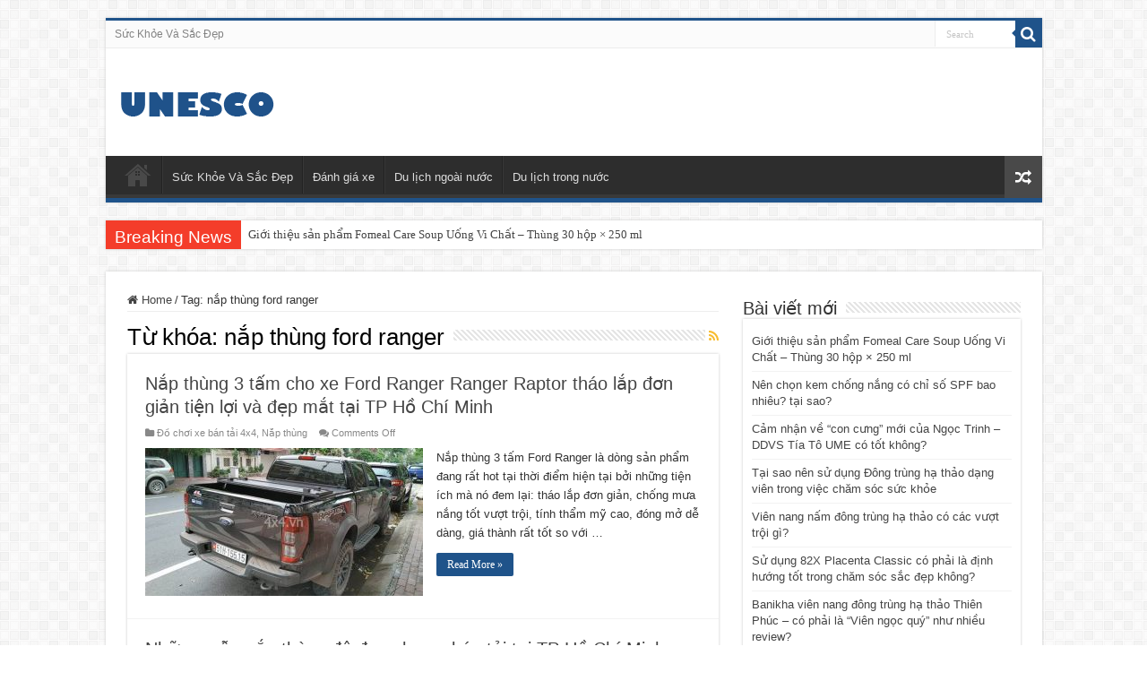

--- FILE ---
content_type: text/html; charset=UTF-8
request_url: https://unesco.org.vn/tag/nap-thung-ford-ranger/
body_size: 14534
content:
<!DOCTYPE html>
<html lang="en-US" prefix="og: http://ogp.me/ns#">
<head>
<meta charset="UTF-8" />
<link rel="pingback" href="https://unesco.org.vn/xmlrpc.php" />
<meta name='robots' content='index, follow, max-image-preview:large, max-snippet:-1, max-video-preview:-1' />

	<!-- This site is optimized with the Yoast SEO plugin v26.6 - https://yoast.com/wordpress/plugins/seo/ -->
	<title>nắp thùng ford ranger Archives - Update news of e-commerce and social communication</title>
	<link rel="canonical" href="https://unesco.org.vn/tag/nap-thung-ford-ranger/" />
	<meta property="og:locale" content="en_US" />
	<meta property="og:type" content="article" />
	<meta property="og:title" content="nắp thùng ford ranger Archives - Update news of e-commerce and social communication" />
	<meta property="og:url" content="https://unesco.org.vn/tag/nap-thung-ford-ranger/" />
	<meta property="og:site_name" content="Update news of e-commerce and social communication" />
	<meta name="twitter:card" content="summary_large_image" />
	<script type="application/ld+json" class="yoast-schema-graph">{"@context":"https://schema.org","@graph":[{"@type":"CollectionPage","@id":"https://unesco.org.vn/tag/nap-thung-ford-ranger/","url":"https://unesco.org.vn/tag/nap-thung-ford-ranger/","name":"nắp thùng ford ranger Archives - Update news of e-commerce and social communication","isPartOf":{"@id":"https://unesco.org.vn/#website"},"primaryImageOfPage":{"@id":"https://unesco.org.vn/tag/nap-thung-ford-ranger/#primaryimage"},"image":{"@id":"https://unesco.org.vn/tag/nap-thung-ford-ranger/#primaryimage"},"thumbnailUrl":"https://unesco.org.vn/wp-content/uploads/2020/03/nap-thung-ba-tam-xe-ford-ranger-xe-raptor2019-10-22-16-05-45.jpg","breadcrumb":{"@id":"https://unesco.org.vn/tag/nap-thung-ford-ranger/#breadcrumb"},"inLanguage":"en-US"},{"@type":"ImageObject","inLanguage":"en-US","@id":"https://unesco.org.vn/tag/nap-thung-ford-ranger/#primaryimage","url":"https://unesco.org.vn/wp-content/uploads/2020/03/nap-thung-ba-tam-xe-ford-ranger-xe-raptor2019-10-22-16-05-45.jpg","contentUrl":"https://unesco.org.vn/wp-content/uploads/2020/03/nap-thung-ba-tam-xe-ford-ranger-xe-raptor2019-10-22-16-05-45.jpg","width":"600","height":"500"},{"@type":"BreadcrumbList","@id":"https://unesco.org.vn/tag/nap-thung-ford-ranger/#breadcrumb","itemListElement":[{"@type":"ListItem","position":1,"name":"Home","item":"https://unesco.org.vn/"},{"@type":"ListItem","position":2,"name":"nắp thùng ford ranger"}]},{"@type":"WebSite","@id":"https://unesco.org.vn/#website","url":"https://unesco.org.vn/","name":"Update news of e-commerce and social communication","description":"Trang thông tin mua bán unesco","potentialAction":[{"@type":"SearchAction","target":{"@type":"EntryPoint","urlTemplate":"https://unesco.org.vn/?s={search_term_string}"},"query-input":{"@type":"PropertyValueSpecification","valueRequired":true,"valueName":"search_term_string"}}],"inLanguage":"en-US"}]}</script>
	<!-- / Yoast SEO plugin. -->


<link rel="alternate" type="application/rss+xml" title="Update news of e-commerce and social communication &raquo; Feed" href="https://unesco.org.vn/feed/" />
<link rel="alternate" type="application/rss+xml" title="Update news of e-commerce and social communication &raquo; nắp thùng ford ranger Tag Feed" href="https://unesco.org.vn/tag/nap-thung-ford-ranger/feed/" />
<style id='wp-img-auto-sizes-contain-inline-css' type='text/css'>
img:is([sizes=auto i],[sizes^="auto," i]){contain-intrinsic-size:3000px 1500px}
/*# sourceURL=wp-img-auto-sizes-contain-inline-css */
</style>

<style id='wp-emoji-styles-inline-css' type='text/css'>

	img.wp-smiley, img.emoji {
		display: inline !important;
		border: none !important;
		box-shadow: none !important;
		height: 1em !important;
		width: 1em !important;
		margin: 0 0.07em !important;
		vertical-align: -0.1em !important;
		background: none !important;
		padding: 0 !important;
	}
/*# sourceURL=wp-emoji-styles-inline-css */
</style>
<link rel='stylesheet' id='wp-block-library-css' href='https://unesco.org.vn/wp-includes/css/dist/block-library/style.min.css' type='text/css' media='all' />
<style id='global-styles-inline-css' type='text/css'>
:root{--wp--preset--aspect-ratio--square: 1;--wp--preset--aspect-ratio--4-3: 4/3;--wp--preset--aspect-ratio--3-4: 3/4;--wp--preset--aspect-ratio--3-2: 3/2;--wp--preset--aspect-ratio--2-3: 2/3;--wp--preset--aspect-ratio--16-9: 16/9;--wp--preset--aspect-ratio--9-16: 9/16;--wp--preset--color--black: #000000;--wp--preset--color--cyan-bluish-gray: #abb8c3;--wp--preset--color--white: #ffffff;--wp--preset--color--pale-pink: #f78da7;--wp--preset--color--vivid-red: #cf2e2e;--wp--preset--color--luminous-vivid-orange: #ff6900;--wp--preset--color--luminous-vivid-amber: #fcb900;--wp--preset--color--light-green-cyan: #7bdcb5;--wp--preset--color--vivid-green-cyan: #00d084;--wp--preset--color--pale-cyan-blue: #8ed1fc;--wp--preset--color--vivid-cyan-blue: #0693e3;--wp--preset--color--vivid-purple: #9b51e0;--wp--preset--gradient--vivid-cyan-blue-to-vivid-purple: linear-gradient(135deg,rgb(6,147,227) 0%,rgb(155,81,224) 100%);--wp--preset--gradient--light-green-cyan-to-vivid-green-cyan: linear-gradient(135deg,rgb(122,220,180) 0%,rgb(0,208,130) 100%);--wp--preset--gradient--luminous-vivid-amber-to-luminous-vivid-orange: linear-gradient(135deg,rgb(252,185,0) 0%,rgb(255,105,0) 100%);--wp--preset--gradient--luminous-vivid-orange-to-vivid-red: linear-gradient(135deg,rgb(255,105,0) 0%,rgb(207,46,46) 100%);--wp--preset--gradient--very-light-gray-to-cyan-bluish-gray: linear-gradient(135deg,rgb(238,238,238) 0%,rgb(169,184,195) 100%);--wp--preset--gradient--cool-to-warm-spectrum: linear-gradient(135deg,rgb(74,234,220) 0%,rgb(151,120,209) 20%,rgb(207,42,186) 40%,rgb(238,44,130) 60%,rgb(251,105,98) 80%,rgb(254,248,76) 100%);--wp--preset--gradient--blush-light-purple: linear-gradient(135deg,rgb(255,206,236) 0%,rgb(152,150,240) 100%);--wp--preset--gradient--blush-bordeaux: linear-gradient(135deg,rgb(254,205,165) 0%,rgb(254,45,45) 50%,rgb(107,0,62) 100%);--wp--preset--gradient--luminous-dusk: linear-gradient(135deg,rgb(255,203,112) 0%,rgb(199,81,192) 50%,rgb(65,88,208) 100%);--wp--preset--gradient--pale-ocean: linear-gradient(135deg,rgb(255,245,203) 0%,rgb(182,227,212) 50%,rgb(51,167,181) 100%);--wp--preset--gradient--electric-grass: linear-gradient(135deg,rgb(202,248,128) 0%,rgb(113,206,126) 100%);--wp--preset--gradient--midnight: linear-gradient(135deg,rgb(2,3,129) 0%,rgb(40,116,252) 100%);--wp--preset--font-size--small: 13px;--wp--preset--font-size--medium: 20px;--wp--preset--font-size--large: 36px;--wp--preset--font-size--x-large: 42px;--wp--preset--spacing--20: 0.44rem;--wp--preset--spacing--30: 0.67rem;--wp--preset--spacing--40: 1rem;--wp--preset--spacing--50: 1.5rem;--wp--preset--spacing--60: 2.25rem;--wp--preset--spacing--70: 3.38rem;--wp--preset--spacing--80: 5.06rem;--wp--preset--shadow--natural: 6px 6px 9px rgba(0, 0, 0, 0.2);--wp--preset--shadow--deep: 12px 12px 50px rgba(0, 0, 0, 0.4);--wp--preset--shadow--sharp: 6px 6px 0px rgba(0, 0, 0, 0.2);--wp--preset--shadow--outlined: 6px 6px 0px -3px rgb(255, 255, 255), 6px 6px rgb(0, 0, 0);--wp--preset--shadow--crisp: 6px 6px 0px rgb(0, 0, 0);}:where(.is-layout-flex){gap: 0.5em;}:where(.is-layout-grid){gap: 0.5em;}body .is-layout-flex{display: flex;}.is-layout-flex{flex-wrap: wrap;align-items: center;}.is-layout-flex > :is(*, div){margin: 0;}body .is-layout-grid{display: grid;}.is-layout-grid > :is(*, div){margin: 0;}:where(.wp-block-columns.is-layout-flex){gap: 2em;}:where(.wp-block-columns.is-layout-grid){gap: 2em;}:where(.wp-block-post-template.is-layout-flex){gap: 1.25em;}:where(.wp-block-post-template.is-layout-grid){gap: 1.25em;}.has-black-color{color: var(--wp--preset--color--black) !important;}.has-cyan-bluish-gray-color{color: var(--wp--preset--color--cyan-bluish-gray) !important;}.has-white-color{color: var(--wp--preset--color--white) !important;}.has-pale-pink-color{color: var(--wp--preset--color--pale-pink) !important;}.has-vivid-red-color{color: var(--wp--preset--color--vivid-red) !important;}.has-luminous-vivid-orange-color{color: var(--wp--preset--color--luminous-vivid-orange) !important;}.has-luminous-vivid-amber-color{color: var(--wp--preset--color--luminous-vivid-amber) !important;}.has-light-green-cyan-color{color: var(--wp--preset--color--light-green-cyan) !important;}.has-vivid-green-cyan-color{color: var(--wp--preset--color--vivid-green-cyan) !important;}.has-pale-cyan-blue-color{color: var(--wp--preset--color--pale-cyan-blue) !important;}.has-vivid-cyan-blue-color{color: var(--wp--preset--color--vivid-cyan-blue) !important;}.has-vivid-purple-color{color: var(--wp--preset--color--vivid-purple) !important;}.has-black-background-color{background-color: var(--wp--preset--color--black) !important;}.has-cyan-bluish-gray-background-color{background-color: var(--wp--preset--color--cyan-bluish-gray) !important;}.has-white-background-color{background-color: var(--wp--preset--color--white) !important;}.has-pale-pink-background-color{background-color: var(--wp--preset--color--pale-pink) !important;}.has-vivid-red-background-color{background-color: var(--wp--preset--color--vivid-red) !important;}.has-luminous-vivid-orange-background-color{background-color: var(--wp--preset--color--luminous-vivid-orange) !important;}.has-luminous-vivid-amber-background-color{background-color: var(--wp--preset--color--luminous-vivid-amber) !important;}.has-light-green-cyan-background-color{background-color: var(--wp--preset--color--light-green-cyan) !important;}.has-vivid-green-cyan-background-color{background-color: var(--wp--preset--color--vivid-green-cyan) !important;}.has-pale-cyan-blue-background-color{background-color: var(--wp--preset--color--pale-cyan-blue) !important;}.has-vivid-cyan-blue-background-color{background-color: var(--wp--preset--color--vivid-cyan-blue) !important;}.has-vivid-purple-background-color{background-color: var(--wp--preset--color--vivid-purple) !important;}.has-black-border-color{border-color: var(--wp--preset--color--black) !important;}.has-cyan-bluish-gray-border-color{border-color: var(--wp--preset--color--cyan-bluish-gray) !important;}.has-white-border-color{border-color: var(--wp--preset--color--white) !important;}.has-pale-pink-border-color{border-color: var(--wp--preset--color--pale-pink) !important;}.has-vivid-red-border-color{border-color: var(--wp--preset--color--vivid-red) !important;}.has-luminous-vivid-orange-border-color{border-color: var(--wp--preset--color--luminous-vivid-orange) !important;}.has-luminous-vivid-amber-border-color{border-color: var(--wp--preset--color--luminous-vivid-amber) !important;}.has-light-green-cyan-border-color{border-color: var(--wp--preset--color--light-green-cyan) !important;}.has-vivid-green-cyan-border-color{border-color: var(--wp--preset--color--vivid-green-cyan) !important;}.has-pale-cyan-blue-border-color{border-color: var(--wp--preset--color--pale-cyan-blue) !important;}.has-vivid-cyan-blue-border-color{border-color: var(--wp--preset--color--vivid-cyan-blue) !important;}.has-vivid-purple-border-color{border-color: var(--wp--preset--color--vivid-purple) !important;}.has-vivid-cyan-blue-to-vivid-purple-gradient-background{background: var(--wp--preset--gradient--vivid-cyan-blue-to-vivid-purple) !important;}.has-light-green-cyan-to-vivid-green-cyan-gradient-background{background: var(--wp--preset--gradient--light-green-cyan-to-vivid-green-cyan) !important;}.has-luminous-vivid-amber-to-luminous-vivid-orange-gradient-background{background: var(--wp--preset--gradient--luminous-vivid-amber-to-luminous-vivid-orange) !important;}.has-luminous-vivid-orange-to-vivid-red-gradient-background{background: var(--wp--preset--gradient--luminous-vivid-orange-to-vivid-red) !important;}.has-very-light-gray-to-cyan-bluish-gray-gradient-background{background: var(--wp--preset--gradient--very-light-gray-to-cyan-bluish-gray) !important;}.has-cool-to-warm-spectrum-gradient-background{background: var(--wp--preset--gradient--cool-to-warm-spectrum) !important;}.has-blush-light-purple-gradient-background{background: var(--wp--preset--gradient--blush-light-purple) !important;}.has-blush-bordeaux-gradient-background{background: var(--wp--preset--gradient--blush-bordeaux) !important;}.has-luminous-dusk-gradient-background{background: var(--wp--preset--gradient--luminous-dusk) !important;}.has-pale-ocean-gradient-background{background: var(--wp--preset--gradient--pale-ocean) !important;}.has-electric-grass-gradient-background{background: var(--wp--preset--gradient--electric-grass) !important;}.has-midnight-gradient-background{background: var(--wp--preset--gradient--midnight) !important;}.has-small-font-size{font-size: var(--wp--preset--font-size--small) !important;}.has-medium-font-size{font-size: var(--wp--preset--font-size--medium) !important;}.has-large-font-size{font-size: var(--wp--preset--font-size--large) !important;}.has-x-large-font-size{font-size: var(--wp--preset--font-size--x-large) !important;}
/*# sourceURL=global-styles-inline-css */
</style>

<style id='classic-theme-styles-inline-css' type='text/css'>
/*! This file is auto-generated */
.wp-block-button__link{color:#fff;background-color:#32373c;border-radius:9999px;box-shadow:none;text-decoration:none;padding:calc(.667em + 2px) calc(1.333em + 2px);font-size:1.125em}.wp-block-file__button{background:#32373c;color:#fff;text-decoration:none}
/*# sourceURL=/wp-includes/css/classic-themes.min.css */
</style>
<link rel='stylesheet' id='toc-screen-css' href='https://unesco.org.vn/wp-content/plugins/table-of-contents-plus/screen.min.css' type='text/css' media='all' />
<link rel='stylesheet' id='tie-style-css' href='https://unesco.org.vn/wp-content/themes/sahifa/style.css' type='text/css' media='all' />
<link rel='stylesheet' id='tie-ilightbox-skin-css' href='https://unesco.org.vn/wp-content/themes/sahifa/css/ilightbox/dark-skin/skin.css' type='text/css' media='all' />
<script type="text/javascript" src="https://unesco.org.vn/wp-includes/js/jquery/jquery.min.js" id="jquery-core-js"></script>
<script type="text/javascript" src="https://unesco.org.vn/wp-includes/js/jquery/jquery-migrate.min.js" id="jquery-migrate-js"></script>
<link rel="https://api.w.org/" href="https://unesco.org.vn/wp-json/" /><link rel="alternate" title="JSON" type="application/json" href="https://unesco.org.vn/wp-json/wp/v2/tags/870" /><link rel="EditURI" type="application/rsd+xml" title="RSD" href="https://unesco.org.vn/xmlrpc.php?rsd" />
<meta name="generator" content="WordPress 6.9" />
<link rel="shortcut icon" href="https://unesco.org.vn/wp-content/uploads/2017/10/logo.png" title="Favicon" />
<!--[if IE]>
<script type="text/javascript">jQuery(document).ready(function (){ jQuery(".menu-item").has("ul").children("a").attr("aria-haspopup", "true");});</script>
<![endif]-->
<!--[if lt IE 9]>
<script src="https://unesco.org.vn/wp-content/themes/sahifa/js/html5.js"></script>
<script src="https://unesco.org.vn/wp-content/themes/sahifa/js/selectivizr-min.js"></script>
<![endif]-->
<!--[if IE 9]>
<link rel="stylesheet" type="text/css" media="all" href="https://unesco.org.vn/wp-content/themes/sahifa/css/ie9.css" />
<![endif]-->
<!--[if IE 8]>
<link rel="stylesheet" type="text/css" media="all" href="https://unesco.org.vn/wp-content/themes/sahifa/css/ie8.css" />
<![endif]-->
<!--[if IE 7]>
<link rel="stylesheet" type="text/css" media="all" href="https://unesco.org.vn/wp-content/themes/sahifa/css/ie7.css" />
<![endif]-->

<meta http-equiv="X-UA-Compatible" content="IE=edge,chrome=1" />
<meta name="viewport" content="width=device-width, initial-scale=1.0" />



<style type="text/css" media="screen">

body{
	font-family: Tahoma, Geneva, sans-serif;
}
.logo h1 a, .logo h2 a{
	font-family: Tahoma, Geneva, sans-serif;
}
.logo span{
	font-family: Tahoma, Geneva, sans-serif;
}
.top-nav, .top-nav ul li a {
	font-family: Tahoma, Geneva, sans-serif;
}
#main-nav, #main-nav ul li a{
	font-family: Tahoma, Geneva, sans-serif;
}
.breaking-news span.breaking-news-title{
	font-family: Tahoma, Geneva, sans-serif;
}
.page-title{
	font-family: Tahoma, Geneva, sans-serif;
}
.post-title{
	font-family: Tahoma, Geneva, sans-serif;
}
h2.post-box-title, h2.post-box-title a{
	font-family: Tahoma, Geneva, sans-serif;
}
h3.post-box-title, h3.post-box-title a{
	font-family: Tahoma, Geneva, sans-serif;
}
p.post-meta, p.post-meta a{
	font-family: Tahoma, Geneva, sans-serif;
}
body.single .entry, body.page .entry{
	font-family: Tahoma, Geneva, sans-serif;
}
blockquote p{
	font-family: Tahoma, Geneva, sans-serif;
}
.widget-top h4, .widget-top h4 a{
	font-family: Tahoma, Geneva, sans-serif;
}
.footer-widget-top h4, .footer-widget-top h4 a{
	font-family: Tahoma, Geneva, sans-serif;
}
#featured-posts .featured-title h2 a{
	font-family: Tahoma, Geneva, sans-serif;
}
.ei-title h2, .slider-caption h2 a, .content .slider-caption h2 a, .slider-caption h2, .content .slider-caption h2, .content .ei-title h2{
	font-family: Tahoma, Geneva, sans-serif;
}
.cat-box-title h2, .cat-box-title h2 a, .block-head h3, #respond h3, #comments-title, h2.review-box-header, .woocommerce-tabs .entry-content h2, .woocommerce .related.products h2, .entry .woocommerce h2, .woocommerce-billing-fields h3, .woocommerce-shipping-fields h3, #order_review_heading, #bbpress-forums fieldset.bbp-form legend, #buddypress .item-body h4, #buddypress #item-body h4{
	font-family: Tahoma, Geneva, sans-serif;
	font-weight: 600;
}
#main-nav,
.cat-box-content,
#sidebar .widget-container,
.post-listing,
#commentform {
	border-bottom-color: #1f538a;
}

.search-block .search-button,
#topcontrol,
#main-nav ul li.current-menu-item a,
#main-nav ul li.current-menu-item a:hover,
#main-nav ul li.current_page_parent a,
#main-nav ul li.current_page_parent a:hover,
#main-nav ul li.current-menu-parent a,
#main-nav ul li.current-menu-parent a:hover,
#main-nav ul li.current-page-ancestor a,
#main-nav ul li.current-page-ancestor a:hover,
.pagination span.current,
.share-post span.share-text,
.flex-control-paging li a.flex-active,
.ei-slider-thumbs li.ei-slider-element,
.review-percentage .review-item span span,
.review-final-score,
.button,
a.button,
a.more-link,
#main-content input[type="submit"],
.form-submit #submit,
#login-form .login-button,
.widget-feedburner .feedburner-subscribe,
input[type="submit"],
#buddypress button,
#buddypress a.button,
#buddypress input[type=submit],
#buddypress input[type=reset],
#buddypress ul.button-nav li a,
#buddypress div.generic-button a,
#buddypress .comment-reply-link,
#buddypress div.item-list-tabs ul li a span,
#buddypress div.item-list-tabs ul li.selected a,
#buddypress div.item-list-tabs ul li.current a,
#buddypress #members-directory-form div.item-list-tabs ul li.selected span,
#members-list-options a.selected,
#groups-list-options a.selected,
body.dark-skin #buddypress div.item-list-tabs ul li a span,
body.dark-skin #buddypress div.item-list-tabs ul li.selected a,
body.dark-skin #buddypress div.item-list-tabs ul li.current a,
body.dark-skin #members-list-options a.selected,
body.dark-skin #groups-list-options a.selected,
.search-block-large .search-button,
#featured-posts .flex-next:hover,
#featured-posts .flex-prev:hover,
a.tie-cart span.shooping-count,
.woocommerce span.onsale,
.woocommerce-page span.onsale ,
.woocommerce .widget_price_filter .ui-slider .ui-slider-handle,
.woocommerce-page .widget_price_filter .ui-slider .ui-slider-handle,
#check-also-close,
a.post-slideshow-next,
a.post-slideshow-prev,
.widget_price_filter .ui-slider .ui-slider-handle,
.quantity .minus:hover,
.quantity .plus:hover,
.mejs-container .mejs-controls .mejs-time-rail .mejs-time-current,
#reading-position-indicator  {
	background-color:#1f538a;
}

::-webkit-scrollbar-thumb{
	background-color:#1f538a !important;
}

#theme-footer,
#theme-header,
.top-nav ul li.current-menu-item:before,
#main-nav .menu-sub-content ,
#main-nav ul ul,
#check-also-box {
	border-top-color: #1f538a;
}

.search-block:after {
	border-right-color:#1f538a;
}

body.rtl .search-block:after {
	border-left-color:#1f538a;
}

#main-nav ul > li.menu-item-has-children:hover > a:after,
#main-nav ul > li.mega-menu:hover > a:after {
	border-color:transparent transparent #1f538a;
}

.widget.timeline-posts li a:hover,
.widget.timeline-posts li a:hover span.tie-date {
	color: #1f538a;
}

.widget.timeline-posts li a:hover span.tie-date:before {
	background: #1f538a;
	border-color: #1f538a;
}

#order_review,
#order_review_heading {
	border-color: #1f538a;
}


body.single .post .entry a, body.page .post .entry a {
	color: #1f538a;
}
		
body.single .post .entry a:hover, body.page .post .entry a:hover {
	color: #eb9e0e;
}
		
div#footer-first{
font-size: 18px;
}
div#footer-first, .tagcloud{
text-align: justify;
}</style>

		<script type="text/javascript">
			/* <![CDATA[ */
				var sf_position = '0';
				var sf_templates = "<a href=\"{search_url_escaped}\">View All Results<\/a>";
				var sf_input = '.search-live';
				jQuery(document).ready(function(){
					jQuery(sf_input).ajaxyLiveSearch({"expand":false,"searchUrl":"https:\/\/unesco.org.vn\/?s=%s","text":"Search","delay":500,"iwidth":180,"width":315,"ajaxUrl":"https:\/\/unesco.org.vn\/wp-admin\/admin-ajax.php","rtl":0});
					jQuery(".live-search_ajaxy-selective-input").keyup(function() {
						var width = jQuery(this).val().length * 8;
						if(width < 50) {
							width = 50;
						}
						jQuery(this).width(width);
					});
					jQuery(".live-search_ajaxy-selective-search").click(function() {
						jQuery(this).find(".live-search_ajaxy-selective-input").focus();
					});
					jQuery(".live-search_ajaxy-selective-close").click(function() {
						jQuery(this).parent().remove();
					});
				});
			/* ]]> */
		</script>
		</head>
<body id="top" class="archive tag tag-nap-thung-ford-ranger tag-870 wp-theme-sahifa lazy-enabled">

<div class="wrapper-outer">

	<div class="background-cover"></div>

	<aside id="slide-out">

			<div class="search-mobile">
			<form method="get" id="searchform-mobile" action="https://unesco.org.vn/">
				<button class="search-button" type="submit" value="Search"><i class="fa fa-search"></i></button>
				<input type="text" id="s-mobile" name="s" title="Search" value="Search" onfocus="if (this.value == 'Search') {this.value = '';}" onblur="if (this.value == '') {this.value = 'Search';}"  />
			</form>
		</div><!-- .search-mobile /-->
	
			<div class="social-icons">
		
			</div>

	
		<div id="mobile-menu" ></div>
	</aside><!-- #slide-out /-->

		<div id="wrapper" class="boxed">
		<div class="inner-wrapper">

		<header id="theme-header" class="theme-header">
						<div id="top-nav" class="top-nav">
				<div class="container">

			
				<div class="top-menu"><ul id="menu-menu-top" class="menu"><li id="menu-item-3411" class="menu-item menu-item-type-taxonomy menu-item-object-category menu-item-3411"><a href="https://unesco.org.vn/category/suc-khoe-va-sac-dep/">Sức Khỏe Và Sắc Đẹp</a></li>
</ul></div>
						<div class="search-block">
						<form method="get" id="searchform-header" action="https://unesco.org.vn/">
							<button class="search-button" type="submit" value="Search"><i class="fa fa-search"></i></button>
							<input class="search-live" type="text" id="s-header" name="s" title="Search" value="Search" onfocus="if (this.value == 'Search') {this.value = '';}" onblur="if (this.value == '') {this.value = 'Search';}"  />
						</form>
					</div><!-- .search-block /-->
			<div class="social-icons">
		
			</div>

	
	
				</div><!-- .container /-->
			</div><!-- .top-menu /-->
			
		<div class="header-content">

					<a id="slide-out-open" class="slide-out-open" href="#"><span></span></a>
		
			<div class="logo" style=" margin-top:15px; margin-bottom:15px;">
			<h2>								<a title="Update news of e-commerce and social communication" href="https://unesco.org.vn/">
					<img src="https://unesco.org.vn/wp-content/uploads/2017/10/unesco.png" alt="Update news of e-commerce and social communication" /><strong>Update news of e-commerce and social communication Trang thông tin mua bán unesco</strong>
				</a>
			</h2>			</div><!-- .logo /-->
						<div class="clear"></div>

		</div>
													<nav id="main-nav" class="fixed-enabled">
				<div class="container">

				
					<div class="main-menu"><ul id="menu-main" class="menu"><li id="menu-item-1276" class="menu-item menu-item-type-post_type menu-item-object-page menu-item-home menu-item-1276"><a href="https://unesco.org.vn/"><i class="fa fa-align-justify"></i>Home</a></li>
<li id="menu-item-3410" class="menu-item menu-item-type-taxonomy menu-item-object-category menu-item-3410"><a href="https://unesco.org.vn/category/suc-khoe-va-sac-dep/">Sức Khỏe Và Sắc Đẹp</a></li>
<li id="menu-item-850" class="menu-item menu-item-type-taxonomy menu-item-object-category menu-item-850"><a href="https://unesco.org.vn/category/tin-tuc-xe-co/xe-hoi/danh-gia-xe-xe-hoi/">Đánh giá xe</a></li>
<li id="menu-item-844" class="menu-item menu-item-type-taxonomy menu-item-object-category menu-item-844"><a href="https://unesco.org.vn/category/du-lich/du-lich-ngoai-nuoc/">Du lịch ngoài nước</a></li>
<li id="menu-item-845" class="menu-item menu-item-type-taxonomy menu-item-object-category menu-item-845"><a href="https://unesco.org.vn/category/du-lich/du-lich-trong-nuoc/">Du lịch trong nước</a></li>
</ul></div>										<a href="https://unesco.org.vn/?tierand=1" class="random-article ttip" title="Random Article"><i class="fa fa-random"></i></a>
					
					
				</div>
			</nav><!-- .main-nav /-->
					</header><!-- #header /-->

		
	<div class="clear"></div>
	<div id="breaking-news" class="breaking-news">
		<span class="breaking-news-title"><i class="fa fa-bolt"></i> <span>Breaking News</span></span>
		
					<ul>
					<li><a href="https://unesco.org.vn/gioi-thieu-san-pham-fomeal-care-soup-uong-vi-chat-thung-30-hop-x-250-ml/" title="Giới thiệu sản phẩm Fomeal Care Soup Uống Vi Chất – Thùng 30 hộp × 250 ml">Giới thiệu sản phẩm Fomeal Care Soup Uống Vi Chất – Thùng 30 hộp × 250 ml</a></li>
					<li><a href="https://unesco.org.vn/nen-chon-kem-chong-nang-co-chi-so-spf-bao-nhieu-tai-sao/" title="Nên chọn kem chống nắng có chỉ số SPF bao nhiêu? tại sao?">Nên chọn kem chống nắng có chỉ số SPF bao nhiêu? tại sao?</a></li>
					<li><a href="https://unesco.org.vn/cam-nhan-ve-con-cung-moi-cua-ngoc-trinh-ddvs-tia-to-ume-co-tot-khong/" title="Cảm nhận về “con cưng” mới của Ngọc Trinh &#8211; DDVS Tía Tô UME có tốt không?">Cảm nhận về “con cưng” mới của Ngọc Trinh &#8211; DDVS Tía Tô UME có tốt không?</a></li>
					<li><a href="https://unesco.org.vn/tai-sao-nen-su-dung-dong-trung-ha-thao-dang-vien-trong-viec-cham-soc-suc-khoe/" title="Tại sao nên sử dụng Đông trùng hạ thảo dạng viên trong việc chăm sóc sức khỏe">Tại sao nên sử dụng Đông trùng hạ thảo dạng viên trong việc chăm sóc sức khỏe</a></li>
					<li><a href="https://unesco.org.vn/vien-nang-nam-dong-trung-ha-thao-co-cac-vuot-troi-gi/" title="Viên nang nấm đông trùng hạ thảo có các vượt trội gì?">Viên nang nấm đông trùng hạ thảo có các vượt trội gì?</a></li>
					<li><a href="https://unesco.org.vn/su-dung-82x-placenta-classic-co-phai-la-dinh-huong-tot-trong-cham-soc-sac-dep-khong/" title="Sử dụng 82X Placenta Classic có phải là định hướng tốt trong chăm sóc sắc đẹp không?">Sử dụng 82X Placenta Classic có phải là định hướng tốt trong chăm sóc sắc đẹp không?</a></li>
					<li><a href="https://unesco.org.vn/banikha-vien-nang-dong-trung-ha-thao-thien-phuc-co-phai-la-vien-ngoc-quy-nhu-nhieu-review/" title="Banikha viên nang đông trùng hạ thảo Thiên Phúc &#8211; có phải là “Viên ngọc quý” như nhiều review?">Banikha viên nang đông trùng hạ thảo Thiên Phúc &#8211; có phải là “Viên ngọc quý” như nhiều review?</a></li>
					<li><a href="https://unesco.org.vn/bo-sung-te-bao-goc-nho-nuoc-uong-placenta-hebora-nhat-ban-co-phai-la-lua-chon-dung-dan-khong/" title="Bổ sung tế bào gốc nhờ nước uống Placenta Hebora Nhật Bản có phải là lựa chọn đúng đắn không?">Bổ sung tế bào gốc nhờ nước uống Placenta Hebora Nhật Bản có phải là lựa chọn đúng đắn không?</a></li>
					<li><a href="https://unesco.org.vn/nmn-la-gi-loi-ich-tiem-nang-va-tinh-an-toan/" title="NMN là gì? Lợi ích tiềm năng và tính an toàn?">NMN là gì? Lợi ích tiềm năng và tính an toàn?</a></li>
					<li><a href="https://unesco.org.vn/tao-ra-mui-huong-quyen-ru-tu-than-voi-vien-uong-tao-mui-huong-hebora/" title="Tạo ra mùi hương quyến rũ tự thân với Viên uống tạo mùi hương Hebora">Tạo ra mùi hương quyến rũ tự thân với Viên uống tạo mùi hương Hebora</a></li>
					</ul>
					
		
		<script type="text/javascript">
			jQuery(document).ready(function(){
								jQuery('#breaking-news ul').innerFade({animationType: 'fade', speed: 750 , timeout: 3500});
							});
					</script>
	</div> <!-- .breaking-news -->

	
	<div id="main-content" class="container">
	<div class="content">
		<nav id="crumbs"><a href="https://unesco.org.vn/"><span class="fa fa-home" aria-hidden="true"></span> Home</a><span class="delimiter">/</span><span class="current">Tag: <span>nắp thùng ford ranger</span></span></nav><script type="application/ld+json">{"@context":"http:\/\/schema.org","@type":"BreadcrumbList","@id":"#Breadcrumb","itemListElement":[{"@type":"ListItem","position":1,"item":{"name":"Home","@id":"https:\/\/unesco.org.vn\/"}}]}</script>
		<div class="page-head">
		
			<h1 class="page-title">
				Từ khóa: <span>nắp thùng ford ranger</span>			</h1>
			
						<a class="rss-cat-icon tooltip" title="Feed Subscription"  href="https://unesco.org.vn/tag/nap-thung-ford-ranger/feed/"><i class="fa fa-rss"></i></a>
						
			<div class="stripe-line"></div>
			
						
		</div>
		
				<div class="post-listing archive-box">


	<article class="item-list">
	
		<h2 class="post-box-title">
			<a href="https://unesco.org.vn/nap-thung-3-tam-cho-xe-ford-ranger-ranger-raptor-thao-lap-don-gian-tien-loi-va-dep-mat-tai-tp-ho-chi-minh/">Nắp thùng 3 tấm cho xe Ford Ranger Ranger Raptor tháo lắp đơn giản tiện lợi và đẹp mắt tại TP Hồ Chí Minh</a>
		</h2>
		
		<p class="post-meta">
	
		
		
	<span class="post-cats"><i class="fa fa-folder"></i><a href="https://unesco.org.vn/category/do-choi-xe-ban-tai-4x4/" rel="category tag">Đồ chơi xe bán tải 4x4</a>, <a href="https://unesco.org.vn/category/do-choi-xe-ban-tai-4x4/nap-thung/" rel="category tag">Nắp thùng</a></span>
	
	<span class="post-comments"><i class="fa fa-comments"></i><span>Comments Off<span class="screen-reader-text"> on Nắp thùng 3 tấm cho xe Ford Ranger Ranger Raptor tháo lắp đơn giản tiện lợi và đẹp mắt tại TP Hồ Chí Minh</span></span></span>
</p>
					

		
			
		
		<div class="post-thumbnail">
			<a href="https://unesco.org.vn/nap-thung-3-tam-cho-xe-ford-ranger-ranger-raptor-thao-lap-don-gian-tien-loi-va-dep-mat-tai-tp-ho-chi-minh/">
				<img width="310" height="165" src="https://unesco.org.vn/wp-content/uploads/2020/03/nap-thung-ba-tam-xe-ford-ranger-xe-raptor2019-10-22-16-05-45-310x165.jpg" class="attachment-tie-medium size-tie-medium wp-post-image" alt="" decoding="async" fetchpriority="high" />				<span class="fa overlay-icon"></span>
			</a>
		</div><!-- post-thumbnail /-->
		
					
		<div class="entry">
			<p>Nắp thùng 3 tấm Ford Ranger là dòng sản phẩm đang rất hot tại thời điểm hiện tại bởi những tiện ích mà nó đem lại: tháo lắp đơn giản, chống mưa nắng tốt vượt trội, tính thẩm mỹ cao, đóng mở dễ dàng, giá thành rất tốt so với &hellip;</p>
			<a class="more-link" href="https://unesco.org.vn/nap-thung-3-tam-cho-xe-ford-ranger-ranger-raptor-thao-lap-don-gian-tien-loi-va-dep-mat-tai-tp-ho-chi-minh/">Read More &raquo;</a>
		</div>

				
		<div class="clear"></div>
	</article><!-- .item-list -->
	

	<article class="item-list">
	
		<h2 class="post-box-title">
			<a href="https://unesco.org.vn/nhung-mau-nap-thung-do-dep-cho-xe-ban-tai-tai-tp-ho-chi-minh/">Những mẫu nắp thùng độ đẹp cho xe bán tải tại TP Hồ Chí Minh</a>
		</h2>
		
		<p class="post-meta">
	
		
		
	<span class="post-cats"><i class="fa fa-folder"></i><a href="https://unesco.org.vn/category/do-choi-xe-ban-tai-4x4/" rel="category tag">Đồ chơi xe bán tải 4x4</a>, <a href="https://unesco.org.vn/category/do-xe/" rel="category tag">Độ Xe</a>, <a href="https://unesco.org.vn/category/do-choi-xe-ban-tai-4x4/nap-thung/" rel="category tag">Nắp thùng</a></span>
	
	<span class="post-comments"><i class="fa fa-comments"></i><span>Comments Off<span class="screen-reader-text"> on Những mẫu nắp thùng độ đẹp cho xe bán tải tại TP Hồ Chí Minh</span></span></span>
</p>
					

		
			
		
		<div class="post-thumbnail">
			<a href="https://unesco.org.vn/nhung-mau-nap-thung-do-dep-cho-xe-ban-tai-tai-tp-ho-chi-minh/">
				<img width="310" height="165" src="https://unesco.org.vn/wp-content/uploads/2020/03/những-mẫu-nắp-thùng-gắn-cho-xe-bán-tải-310x165.jpg" class="attachment-tie-medium size-tie-medium wp-post-image" alt="" decoding="async" />				<span class="fa overlay-icon"></span>
			</a>
		</div><!-- post-thumbnail /-->
		
					
		<div class="entry">
			<p>Tổng hợp những mẫu nắp thùng độ đẹp nhất dành cho xe bán tải với giá thành và chất lượng tốt nhất TP Hồ Chí Minh chỉ có tại garage 4&#215;4.vn Mời các bạn theo dõi bài viết sau đây để tham khảo và chọn lựa loại cản cho chiếc &hellip;</p>
			<a class="more-link" href="https://unesco.org.vn/nhung-mau-nap-thung-do-dep-cho-xe-ban-tai-tai-tp-ho-chi-minh/">Read More &raquo;</a>
		</div>

				
		<div class="clear"></div>
	</article><!-- .item-list -->
	
</div>
				
	</div> <!-- .content -->
	
<aside id="sidebar">
	<div class="theiaStickySidebar">

		<div id="recent-posts-2" class="widget widget_recent_entries">
		<div class="widget-top"><h4>Bài viết mới</h4><div class="stripe-line"></div></div>
						<div class="widget-container">
		<ul>
											<li>
					<a href="https://unesco.org.vn/gioi-thieu-san-pham-fomeal-care-soup-uong-vi-chat-thung-30-hop-x-250-ml/">Giới thiệu sản phẩm Fomeal Care Soup Uống Vi Chất – Thùng 30 hộp × 250 ml</a>
									</li>
											<li>
					<a href="https://unesco.org.vn/nen-chon-kem-chong-nang-co-chi-so-spf-bao-nhieu-tai-sao/">Nên chọn kem chống nắng có chỉ số SPF bao nhiêu? tại sao?</a>
									</li>
											<li>
					<a href="https://unesco.org.vn/cam-nhan-ve-con-cung-moi-cua-ngoc-trinh-ddvs-tia-to-ume-co-tot-khong/">Cảm nhận về “con cưng” mới của Ngọc Trinh &#8211; DDVS Tía Tô UME có tốt không?</a>
									</li>
											<li>
					<a href="https://unesco.org.vn/tai-sao-nen-su-dung-dong-trung-ha-thao-dang-vien-trong-viec-cham-soc-suc-khoe/">Tại sao nên sử dụng Đông trùng hạ thảo dạng viên trong việc chăm sóc sức khỏe</a>
									</li>
											<li>
					<a href="https://unesco.org.vn/vien-nang-nam-dong-trung-ha-thao-co-cac-vuot-troi-gi/">Viên nang nấm đông trùng hạ thảo có các vượt trội gì?</a>
									</li>
											<li>
					<a href="https://unesco.org.vn/su-dung-82x-placenta-classic-co-phai-la-dinh-huong-tot-trong-cham-soc-sac-dep-khong/">Sử dụng 82X Placenta Classic có phải là định hướng tốt trong chăm sóc sắc đẹp không?</a>
									</li>
											<li>
					<a href="https://unesco.org.vn/banikha-vien-nang-dong-trung-ha-thao-thien-phuc-co-phai-la-vien-ngoc-quy-nhu-nhieu-review/">Banikha viên nang đông trùng hạ thảo Thiên Phúc &#8211; có phải là “Viên ngọc quý” như nhiều review?</a>
									</li>
											<li>
					<a href="https://unesco.org.vn/bo-sung-te-bao-goc-nho-nuoc-uong-placenta-hebora-nhat-ban-co-phai-la-lua-chon-dung-dan-khong/">Bổ sung tế bào gốc nhờ nước uống Placenta Hebora Nhật Bản có phải là lựa chọn đúng đắn không?</a>
									</li>
											<li>
					<a href="https://unesco.org.vn/nmn-la-gi-loi-ich-tiem-nang-va-tinh-an-toan/">NMN là gì? Lợi ích tiềm năng và tính an toàn?</a>
									</li>
											<li>
					<a href="https://unesco.org.vn/tao-ra-mui-huong-quyen-ru-tu-than-voi-vien-uong-tao-mui-huong-hebora/">Tạo ra mùi hương quyến rũ tự thân với Viên uống tạo mùi hương Hebora</a>
									</li>
											<li>
					<a href="https://unesco.org.vn/su-that-co-the-chua-ai-biet-ve-nuoc-uong-collagen-hebora-enrich/">Sự thật có thể chưa ai biết về nước uống Collagen Hebora Enrich</a>
									</li>
											<li>
					<a href="https://unesco.org.vn/cam-nghi-ve-mat-ong-dtht-saffron-kim-cuong-vang-tien-luat/">Cảm nghĩ về Mật ong ĐTHT Saffron Kim Cương Vàng Tiến Luật</a>
									</li>
											<li>
					<a href="https://unesco.org.vn/gioi-thieu-ve-vien-tang-cuong-de-khang-bao-nhan-san-pham-uy-tin-hang-dau-viet-nam/">Giới thiệu về Viên Tăng Cường Đề Kháng Bảo Nhân &#8211; sản phẩm uy tín hàng đầu Việt Nam</a>
									</li>
											<li>
					<a href="https://unesco.org.vn/mot-vai-thong-tin-ve-tpbvsk-an-duong-thien-phuc/">Một vài thông tin về TPBVSK An Đường Thiên Phúc</a>
									</li>
											<li>
					<a href="https://unesco.org.vn/vien-uong-tre-hoa-cao-cap-nmn-21600-premium/">Viên Uống Trẻ Hóa Cao Cấp NMN 21600 Premium The Best Quality Of Japan</a>
									</li>
					</ul>

		</div></div><!-- .widget /--><div id="categories-2" class="widget widget_categories"><div class="widget-top"><h4>Danh mục</h4><div class="stripe-line"></div></div>
						<div class="widget-container">
			<ul>
					<li class="cat-item cat-item-777"><a href="https://unesco.org.vn/category/do-choi-xe-ban-tai-4x4/bac-buoc/">bậc bước</a>
</li>
	<li class="cat-item cat-item-771"><a href="https://unesco.org.vn/category/do-choi-xe-ban-tai-4x4/baga-mui/">baga mui</a>
</li>
	<li class="cat-item cat-item-736"><a href="https://unesco.org.vn/category/do-choi-mam-non/bap-benh/">Bập bênh</a>
</li>
	<li class="cat-item cat-item-783"><a href="https://unesco.org.vn/category/do-choi-xe-ban-tai-4x4/bodykit/">bodykit</a>
</li>
	<li class="cat-item cat-item-863"><a href="https://unesco.org.vn/category/do-choi-xe-ban-tai-4x4/can-sau/">Cản sau</a>
</li>
	<li class="cat-item cat-item-809"><a href="https://unesco.org.vn/category/do-choi-xe-ban-tai-4x4/can-truoc/">Cản trước</a>
</li>
	<li class="cat-item cat-item-605"><a href="https://unesco.org.vn/category/do-choi-mam-non/cau-truot/">Cầu trượt</a>
</li>
	<li class="cat-item cat-item-727"><a href="https://unesco.org.vn/category/dich-vu-review-5-sao/">Dịch vụ review 5 sao</a>
</li>
	<li class="cat-item cat-item-2"><a href="https://unesco.org.vn/category/du-lich/">Du lịch</a>
</li>
	<li class="cat-item cat-item-6"><a href="https://unesco.org.vn/category/du-lich/du-lich-ngoai-nuoc/">Du lịch ngoài nước</a>
</li>
	<li class="cat-item cat-item-5"><a href="https://unesco.org.vn/category/du-lich/du-lich-trong-nuoc/">Du lịch trong nước</a>
</li>
	<li class="cat-item cat-item-82"><a href="https://unesco.org.vn/category/tin-tuc-xe-co/xe-hoi/danh-gia-xe-xe-hoi/">Đánh giá xe</a>
</li>
	<li class="cat-item cat-item-25"><a href="https://unesco.org.vn/category/tin-tuc-xe-co/xe-may-2-banh/danh-gia-xe/">Đánh giá xe</a>
</li>
	<li class="cat-item cat-item-801"><a href="https://unesco.org.vn/category/do-choi-xe-ban-tai-4x4/den-do/">Đèn độ</a>
</li>
	<li class="cat-item cat-item-617"><a href="https://unesco.org.vn/category/den-led-xe-o-to/">Đèn led xe ô tô</a>
</li>
	<li class="cat-item cat-item-932"><a href="https://unesco.org.vn/category/do-choi-ford-ranger/">Đồ chơi Ford Ranger</a>
</li>
	<li class="cat-item cat-item-604"><a href="https://unesco.org.vn/category/do-choi-mam-non/">Đồ chơi mầm non</a>
</li>
	<li class="cat-item cat-item-717"><a href="https://unesco.org.vn/category/do-choi-xe-ban-tai-4x4/">Đồ chơi xe bán tải 4&#215;4</a>
</li>
	<li class="cat-item cat-item-833"><a href="https://unesco.org.vn/category/do-choi-xe-ban-tai-4x4/do-phuoc/">Độ phuộc</a>
</li>
	<li class="cat-item cat-item-721"><a href="https://unesco.org.vn/category/do-xe/">Độ Xe</a>
</li>
	<li class="cat-item cat-item-748"><a href="https://unesco.org.vn/category/do-choi-mam-non/du-quay/">Đu quay</a>
</li>
	<li class="cat-item cat-item-723"><a href="https://unesco.org.vn/category/tin-tuc-xe-co/xe-ban-tai/ford-ranger-raptor/">Ford Ranger Raptor</a>
</li>
	<li class="cat-item cat-item-911"><a href="https://unesco.org.vn/category/do-choi-xe-ban-tai-4x4/ghe-chinh-dien/">Ghế chỉnh điện</a>
</li>
	<li class="cat-item cat-item-364"><a href="https://unesco.org.vn/category/gia-xe/">Giá xe</a>
</li>
	<li class="cat-item cat-item-390"><a href="https://unesco.org.vn/category/gia-xe/gia-xe-hoi/">Giá xe hơi</a>
</li>
	<li class="cat-item cat-item-365"><a href="https://unesco.org.vn/category/gia-xe/gia-xe-may/">Giá xe máy</a>
</li>
	<li class="cat-item cat-item-850"><a href="https://unesco.org.vn/category/do-choi-xe-ban-tai-4x4/lop-xe/">Lốp xe</a>
</li>
	<li class="cat-item cat-item-820"><a href="https://unesco.org.vn/category/do-choi-xe-ban-tai-4x4/mam-do/">Mâm độ</a>
</li>
	<li class="cat-item cat-item-857"><a href="https://unesco.org.vn/category/do-choi-xe-ban-tai-4x4/mat-calang/">Mặt calang</a>
</li>
	<li class="cat-item cat-item-839"><a href="https://unesco.org.vn/category/do-choi-xe-ban-tai-4x4/nap-thung/">Nắp thùng</a>
</li>
	<li class="cat-item cat-item-923"><a href="https://unesco.org.vn/category/do-choi-xe-ban-tai-4x4/ong-tho/">Ống thở</a>
</li>
	<li class="cat-item cat-item-886"><a href="https://unesco.org.vn/category/do-choi-xe-ban-tai-4x4/op-chen-cua/">Ốp chén cửa</a>
</li>
	<li class="cat-item cat-item-872"><a href="https://unesco.org.vn/category/do-choi-xe-ban-tai-4x4/op-cop-sau/">Ốp cốp sau</a>
</li>
	<li class="cat-item cat-item-887"><a href="https://unesco.org.vn/category/do-choi-xe-ban-tai-4x4/op-cua-lop/">Ốp cua lốp</a>
</li>
	<li class="cat-item cat-item-899"><a href="https://unesco.org.vn/category/do-choi-xe-ban-tai-4x4/op-guong/">Ốp gương</a>
</li>
	<li class="cat-item cat-item-890"><a href="https://unesco.org.vn/category/do-choi-xe-ban-tai-4x4/op-luot-gio-capo/">Ốp lướt gió capo</a>
</li>
	<li class="cat-item cat-item-895"><a href="https://unesco.org.vn/category/do-choi-xe-ban-tai-4x4/op-nap-capo-ford-ranger/">Ốp nắp capo ford ranger</a>
</li>
	<li class="cat-item cat-item-789"><a href="https://unesco.org.vn/category/do-choi-xe-ban-tai-4x4/op-trang-tri/">Ốp trang trí</a>
</li>
	<li class="cat-item cat-item-950"><a href="https://unesco.org.vn/category/suc-khoe-va-sac-dep/">Sức Khỏe Và Sắc Đẹp</a>
</li>
	<li class="cat-item cat-item-354"><a href="https://unesco.org.vn/category/tai-nan-xe/">Tai nạn xe</a>
</li>
	<li class="cat-item cat-item-16"><a href="https://unesco.org.vn/category/tin-tuc-xe-co/">Tin tức xe cộ</a>
</li>
	<li class="cat-item cat-item-917"><a href="https://unesco.org.vn/category/do-choi-xe-ban-tai-4x4/ve-che-mua/">Vè che mưa</a>
</li>
	<li class="cat-item cat-item-905"><a href="https://unesco.org.vn/category/do-choi-xe-ban-tai-4x4/wheel-spacers/">Wheel Spacers</a>
</li>
	<li class="cat-item cat-item-722"><a href="https://unesco.org.vn/category/tin-tuc-xe-co/xe-ban-tai/">xe bán tải</a>
</li>
	<li class="cat-item cat-item-382"><a href="https://unesco.org.vn/category/xe-dep/">Xe đẹp</a>
</li>
	<li class="cat-item cat-item-1"><a href="https://unesco.org.vn/category/xe-do/">Xe Độ</a>
</li>
	<li class="cat-item cat-item-17"><a href="https://unesco.org.vn/category/tin-tuc-xe-co/xe-hoi/">Xe hơi</a>
</li>
	<li class="cat-item cat-item-18"><a href="https://unesco.org.vn/category/tin-tuc-xe-co/xe-may-2-banh/">Xe máy 2 bánh</a>
</li>
	<li class="cat-item cat-item-37"><a href="https://unesco.org.vn/category/kien-thuc-xe/xe-o-to/">Xe ô tô</a>
</li>
			</ul>

			</div></div><!-- .widget /-->	</div><!-- .theiaStickySidebar /-->
</aside><!-- #sidebar /-->	<div class="clear"></div>
</div><!-- .container /-->

<footer id="theme-footer">
	<div id="footer-widget-area" class="footer-2c">

			<div id="footer-first" class="footer-widgets-box">
			<div id="text-2" class="footer-widget widget_text"><div class="footer-widget-top"><h4>Nhận giao hàng tại khắp những tỉnh, thành phố:</h4></div>
						<div class="footer-widget-container">			<div class="textwidget"><p>Sông Công, Lai Châu, Khánh Hòa, Bắc Kạn, Phúc Yên, Thủ Dầu Một, Phủ Lý, Mỹ Tho, Phan Rang, Điện Biên, Uông Bí, Đồng Tháp, Gia Lai, Tháp Chàm, Tuyên Quang, Huế, Vĩnh Yên, Bảo Lộc, Nghệ An, Tiền Giang, Ninh Bình, Hà Giang, Pleiku, Bắc Giang, Cẩm Phả, Sầm Sơn, An Giang, Bạc Liêu, Vũng Tàu, Tam Điệp, Đà Lạt, Quảng Trị, Hội An, Bến Tre, Quảng Nam, Biên Hòa, Đồng Nai, Bình Phước, Nha Trang, Hà Tĩnh, Vinh, Quảng Ninh, Tân An, Vĩnh Phúc, Long An, Phú Yên, Hải Phòng, Sóc Trăng, Hà Nam, Việt Trì, Quy Nhơn, Cao Lãnh, Đà Nẵng, Thái Bình, Bình Định, Hải Dương, Thanh Hóa, Hòa Bình, Tuy Hòa, Thừa Thiên Huế, Tây Ninh, Lâm Đồng, Lào Cai, Sơn La, Bà Rịa &#8211; Vũng Tàu, Cao Bằng, Thái Nguyên, Đăk Lăk, Cam Ranh, Rạch Giá, Buôn Ma Thuột, Trà Vinh, Hưng Yên, Cần Thơ, Vị Thanh, Vĩnh Long, Lạng Sơn, Móng Cái, Hồ Chí Minh, Long Xuyên, Đăk Nông, Châu Đốc, Phan Thiết, Bà Rịa, Bình Dương, Bắc Ninh, Kon Tum, Phú Thọ, Yên Bái, Đông Hà, Cà Mau, Tam Kỳ, Đồng Hới, Quảng Bình, Hà Nội, Hạ Long, Bình Thuận, Sa Đéc, Quảng Ngãi, Nam Định, &#8230;</p>
</div>
		</div></div><!-- .widget /-->		</div>
	
			<div id="footer-second" class="footer-widgets-box">
			<div id="tag_cloud-2" class="footer-widget widget_tag_cloud"><div class="footer-widget-top"><h4>Tags Bài Viết</h4></div>
						<div class="footer-widget-container"><div class="tagcloud"><a href="https://unesco.org.vn/tag/dich-vu-tang-review-5-sao-cho-cong-ty/" class="tag-cloud-link tag-link-733 tag-link-position-1" style="font-size: 10.8pt;" aria-label="dịch vụ tăng review 5 sao cho công ty (3 items)">dịch vụ tăng review 5 sao cho công ty</a>
<a href="https://unesco.org.vn/tag/dich-vu-tang-review-5-sao-cho-cua-hang/" class="tag-cloud-link tag-link-735 tag-link-position-2" style="font-size: 10.8pt;" aria-label="dịch vụ tăng review 5 sao cho cửa hàng (3 items)">dịch vụ tăng review 5 sao cho cửa hàng</a>
<a href="https://unesco.org.vn/tag/dich-vu-tang-review-5-sao-cho-khach-san/" class="tag-cloud-link tag-link-734 tag-link-position-3" style="font-size: 10.8pt;" aria-label="dịch vụ tăng review 5 sao cho khách sạn (3 items)">dịch vụ tăng review 5 sao cho khách sạn</a>
<a href="https://unesco.org.vn/tag/ford-ranger-2018/" class="tag-cloud-link tag-link-564 tag-link-position-4" style="font-size: 8pt;" aria-label="Ford Ranger 2018 (2 items)">Ford Ranger 2018</a>
<a href="https://unesco.org.vn/tag/gia-xe-honda-sh-2017/" class="tag-cloud-link tag-link-161 tag-link-position-5" style="font-size: 10.8pt;" aria-label="Giá xe Honda Sh 2017 (3 items)">Giá xe Honda Sh 2017</a>
<a href="https://unesco.org.vn/tag/gia-xe-kia-morning/" class="tag-cloud-link tag-link-180 tag-link-position-6" style="font-size: 8pt;" aria-label="Giá xe Kia Morning (2 items)">Giá xe Kia Morning</a>
<a href="https://unesco.org.vn/tag/gia-xe-sh-2017/" class="tag-cloud-link tag-link-367 tag-link-position-7" style="font-size: 8pt;" aria-label="Giá xe SH 2017 (2 items)">Giá xe SH 2017</a>
<a href="https://unesco.org.vn/tag/led-bar-cho-xe-offroad/" class="tag-cloud-link tag-link-650 tag-link-position-8" style="font-size: 10.8pt;" aria-label="led bar cho xe offroad (3 items)">led bar cho xe offroad</a>
<a href="https://unesco.org.vn/tag/led-bar-pha-suong/" class="tag-cloud-link tag-link-671 tag-link-position-9" style="font-size: 15pt;" aria-label="led bar phá sương (5 items)">led bar phá sương</a>
<a href="https://unesco.org.vn/tag/mitsubishi-pajero-sport-gia-bao-nhieu/" class="tag-cloud-link tag-link-105 tag-link-position-10" style="font-size: 8pt;" aria-label="Mitsubishi Pajero Sport giá bao nhiêu (2 items)">Mitsubishi Pajero Sport giá bao nhiêu</a>
<a href="https://unesco.org.vn/tag/nap-thung-3-tam/" class="tag-cloud-link tag-link-841 tag-link-position-11" style="font-size: 8pt;" aria-label="nắp thùng 3 tấm (2 items)">nắp thùng 3 tấm</a>
<a href="https://unesco.org.vn/tag/nap-thung-ford-ranger/" class="tag-cloud-link tag-link-870 tag-link-position-12" style="font-size: 8pt;" aria-label="nắp thùng ford ranger (2 items)">nắp thùng ford ranger</a>
<a href="https://unesco.org.vn/tag/nap-thung-xe-3-tam/" class="tag-cloud-link tag-link-767 tag-link-position-13" style="font-size: 8pt;" aria-label="nắp thùng xe 3 tấm (2 items)">nắp thùng xe 3 tấm</a>
<a href="https://unesco.org.vn/tag/nap-thung-xe-ban-tai/" class="tag-cloud-link tag-link-762 tag-link-position-14" style="font-size: 13.133333333333pt;" aria-label="nắp thùng xe bán tải (4 items)">nắp thùng xe bán tải</a>
<a href="https://unesco.org.vn/tag/review-5-sao-google-map/" class="tag-cloud-link tag-link-728 tag-link-position-15" style="font-size: 10.8pt;" aria-label="Review 5 sao google map (3 items)">Review 5 sao google map</a>
<a href="https://unesco.org.vn/tag/tang-review-5-sao-cho-cua-hang/" class="tag-cloud-link tag-link-731 tag-link-position-16" style="font-size: 10.8pt;" aria-label="tăng review 5 sao cho cửa hàng (3 items)">tăng review 5 sao cho cửa hàng</a>
<a href="https://unesco.org.vn/tag/tang-review-5-sao-cho-khach-san/" class="tag-cloud-link tag-link-730 tag-link-position-17" style="font-size: 10.8pt;" aria-label="tăng review 5 sao cho khách sạn (3 items)">tăng review 5 sao cho khách sạn</a>
<a href="https://unesco.org.vn/tag/tang-review-5-sao-cho-dia-diem/" class="tag-cloud-link tag-link-729 tag-link-position-18" style="font-size: 10.8pt;" aria-label="tăng review 5 sao cho địa điểm (3 items)">tăng review 5 sao cho địa điểm</a>
<a href="https://unesco.org.vn/tag/tang-review-cho-quan-an/" class="tag-cloud-link tag-link-732 tag-link-position-19" style="font-size: 10.8pt;" aria-label="tăng review cho quán ăn (3 items)">tăng review cho quán ăn</a>
<a href="https://unesco.org.vn/tag/tai-nan-giao-thong/" class="tag-cloud-link tag-link-191 tag-link-position-20" style="font-size: 8pt;" aria-label="Tại nạn giao thông (2 items)">Tại nạn giao thông</a>
<a href="https://unesco.org.vn/tag/danh-gia-ford-ranger-raptor/" class="tag-cloud-link tag-link-586 tag-link-position-21" style="font-size: 8pt;" aria-label="Đánh giá Ford Ranger Raptor (2 items)">Đánh giá Ford Ranger Raptor</a>
<a href="https://unesco.org.vn/tag/dac-diem-ford-ranger-raptor/" class="tag-cloud-link tag-link-588 tag-link-position-22" style="font-size: 8pt;" aria-label="Đặc điểm Ford Ranger Raptor (2 items)">Đặc điểm Ford Ranger Raptor</a>
<a href="https://unesco.org.vn/tag/den-led-bar/" class="tag-cloud-link tag-link-662 tag-link-position-23" style="font-size: 15pt;" aria-label="đèn led bar (5 items)">đèn led bar</a>
<a href="https://unesco.org.vn/tag/den-led-bar-o-to/" class="tag-cloud-link tag-link-621 tag-link-position-24" style="font-size: 10.8pt;" aria-label="đèn led bar ô tô (3 items)">đèn led bar ô tô</a>
<a href="https://unesco.org.vn/tag/den-led-chong-nuoc/" class="tag-cloud-link tag-link-636 tag-link-position-25" style="font-size: 10.8pt;" aria-label="đèn led chống nước (3 items)">đèn led chống nước</a>
<a href="https://unesco.org.vn/tag/den-led-oto/" class="tag-cloud-link tag-link-641 tag-link-position-26" style="font-size: 13.133333333333pt;" aria-label="đèn led oto (4 items)">đèn led oto</a>
<a href="https://unesco.org.vn/tag/den-led-pha-suong-mu/" class="tag-cloud-link tag-link-618 tag-link-position-27" style="font-size: 15pt;" aria-label="đèn led phá sương mù (5 items)">đèn led phá sương mù</a>
<a href="https://unesco.org.vn/tag/den-led-sieu-sang-chevrolet-colorado/" class="tag-cloud-link tag-link-634 tag-link-position-28" style="font-size: 8pt;" aria-label="đèn led siêu sáng Chevrolet Colorado (2 items)">đèn led siêu sáng Chevrolet Colorado</a>
<a href="https://unesco.org.vn/tag/den-pha-suong-mu/" class="tag-cloud-link tag-link-627 tag-link-position-29" style="font-size: 15pt;" aria-label="đèn phá sương mù (5 items)">đèn phá sương mù</a>
<a href="https://unesco.org.vn/tag/do-choi-xe-ban-tai/" class="tag-cloud-link tag-link-775 tag-link-position-30" style="font-size: 20.133333333333pt;" aria-label="đồ chơi xe bán tải (9 items)">đồ chơi xe bán tải</a>
<a href="https://unesco.org.vn/tag/do-led-bar-oto/" class="tag-cloud-link tag-link-660 tag-link-position-31" style="font-size: 15pt;" aria-label="độ led bar oto (5 items)">độ led bar oto</a>
<a href="https://unesco.org.vn/tag/do-led-bar-pha-suong/" class="tag-cloud-link tag-link-685 tag-link-position-32" style="font-size: 10.8pt;" aria-label="độ led bar phá sương (3 items)">độ led bar phá sương</a>
<a href="https://unesco.org.vn/tag/do-xe-ban-tai/" class="tag-cloud-link tag-link-804 tag-link-position-33" style="font-size: 15pt;" aria-label="độ xe bán tải (5 items)">độ xe bán tải</a>
<a href="https://unesco.org.vn/tag/do-den-ford-ranger/" class="tag-cloud-link tag-link-802 tag-link-position-34" style="font-size: 8pt;" aria-label="độ đèn ford ranger (2 items)">độ đèn ford ranger</a>
<a href="https://unesco.org.vn/tag/do-den-led-bar-xe-ban-tai/" class="tag-cloud-link tag-link-673 tag-link-position-35" style="font-size: 10.8pt;" aria-label="độ đèn led bar xe bán tải (3 items)">độ đèn led bar xe bán tải</a>
<a href="https://unesco.org.vn/tag/do-den-led-bar-o-to/" class="tag-cloud-link tag-link-646 tag-link-position-36" style="font-size: 15pt;" aria-label="độ đèn led bar ô tô (5 items)">độ đèn led bar ô tô</a>
<a href="https://unesco.org.vn/tag/do-den-led-oto/" class="tag-cloud-link tag-link-626 tag-link-position-37" style="font-size: 22pt;" aria-label="độ đèn led oto (11 items)">độ đèn led oto</a>
<a href="https://unesco.org.vn/tag/do-den-led-pha-suong-mu/" class="tag-cloud-link tag-link-652 tag-link-position-38" style="font-size: 13.133333333333pt;" aria-label="độ đèn led phá sương mù (4 items)">độ đèn led phá sương mù</a>
<a href="https://unesco.org.vn/tag/do-den-led-xe-ban-tai/" class="tag-cloud-link tag-link-623 tag-link-position-39" style="font-size: 10.8pt;" aria-label="độ đèn led xe bán tải (3 items)">độ đèn led xe bán tải</a>
<a href="https://unesco.org.vn/tag/do-den-led-xe-hoi/" class="tag-cloud-link tag-link-629 tag-link-position-40" style="font-size: 10.8pt;" aria-label="độ đèn led xe hơi (3 items)">độ đèn led xe hơi</a>
<a href="https://unesco.org.vn/tag/do-den-led-o-to-sieu-sang/" class="tag-cloud-link tag-link-635 tag-link-position-41" style="font-size: 13.133333333333pt;" aria-label="độ đèn led ô tô siêu sáng (4 items)">độ đèn led ô tô siêu sáng</a>
<a href="https://unesco.org.vn/tag/do-den-noc-xe-ban-tai/" class="tag-cloud-link tag-link-632 tag-link-position-42" style="font-size: 13.133333333333pt;" aria-label="độ đèn nóc xe bán tải (4 items)">độ đèn nóc xe bán tải</a>
<a href="https://unesco.org.vn/tag/do-den-sieu-sang/" class="tag-cloud-link tag-link-638 tag-link-position-43" style="font-size: 15pt;" aria-label="độ đèn siêu sáng (5 items)">độ đèn siêu sáng</a>
<a href="https://unesco.org.vn/tag/op-chen-cua-ford-ranger/" class="tag-cloud-link tag-link-796 tag-link-position-44" style="font-size: 8pt;" aria-label="ốp chén cửa ford ranger (2 items)">ốp chén cửa ford ranger</a>
<a href="https://unesco.org.vn/tag/op-luot-gio-capo/" class="tag-cloud-link tag-link-797 tag-link-position-45" style="font-size: 8pt;" aria-label="ốp lướt gió capo (2 items)">ốp lướt gió capo</a></div>
</div></div><!-- .widget /-->		</div><!-- #second .widget-area -->
	

	
		
	</div><!-- #footer-widget-area -->
	<div class="clear"></div>
</footer><!-- .Footer /-->
				
<div class="clear"></div>
<div class="footer-bottom">
	<div class="container">
		<div class="alignright">
					</div>
				<div class="social-icons">
		
			</div>

		
		<div class="alignleft">
					</div>
		<div class="clear"></div>
	</div><!-- .Container -->
</div><!-- .Footer bottom -->

</div><!-- .inner-Wrapper -->
</div><!-- #Wrapper -->
</div><!-- .Wrapper-outer -->
	<div id="topcontrol" class="fa fa-angle-up" title="Scroll To Top"></div>
<div id="fb-root"></div>
<script type="speculationrules">
{"prefetch":[{"source":"document","where":{"and":[{"href_matches":"/*"},{"not":{"href_matches":["/wp-*.php","/wp-admin/*","/wp-content/uploads/*","/wp-content/*","/wp-content/plugins/*","/wp-content/themes/sahifa/*","/*\\?(.+)"]}},{"not":{"selector_matches":"a[rel~=\"nofollow\"]"}},{"not":{"selector_matches":".no-prefetch, .no-prefetch a"}}]},"eagerness":"conservative"}]}
</script>
<script type="text/javascript" id="toc-front-js-extra">
/* <![CDATA[ */
var tocplus = {"visibility_show":"show","visibility_hide":"hide","width":"Auto"};
//# sourceURL=toc-front-js-extra
/* ]]> */
</script>
<script type="text/javascript" src="https://unesco.org.vn/wp-content/plugins/table-of-contents-plus/front.min.js" id="toc-front-js"></script>
<script type="text/javascript" id="tie-scripts-js-extra">
/* <![CDATA[ */
var tie = {"mobile_menu_active":"true","mobile_menu_top":"","lightbox_all":"true","lightbox_gallery":"true","woocommerce_lightbox":"","lightbox_skin":"dark","lightbox_thumb":"vertical","lightbox_arrows":"","sticky_sidebar":"1","is_singular":"","reading_indicator":"","lang_no_results":"No Results","lang_results_found":"Results Found"};
//# sourceURL=tie-scripts-js-extra
/* ]]> */
</script>
<script type="text/javascript" src="https://unesco.org.vn/wp-content/themes/sahifa/js/tie-scripts.js" id="tie-scripts-js"></script>
<script type="text/javascript" src="https://unesco.org.vn/wp-content/themes/sahifa/js/ilightbox.packed.js" id="tie-ilightbox-js"></script>
<script type="text/javascript" src="https://unesco.org.vn/wp-content/themes/sahifa/js/search.js" id="tie-search-js"></script>
<script id="wp-emoji-settings" type="application/json">
{"baseUrl":"https://s.w.org/images/core/emoji/17.0.2/72x72/","ext":".png","svgUrl":"https://s.w.org/images/core/emoji/17.0.2/svg/","svgExt":".svg","source":{"concatemoji":"https://unesco.org.vn/wp-includes/js/wp-emoji-release.min.js"}}
</script>
<script type="module">
/* <![CDATA[ */
/*! This file is auto-generated */
const a=JSON.parse(document.getElementById("wp-emoji-settings").textContent),o=(window._wpemojiSettings=a,"wpEmojiSettingsSupports"),s=["flag","emoji"];function i(e){try{var t={supportTests:e,timestamp:(new Date).valueOf()};sessionStorage.setItem(o,JSON.stringify(t))}catch(e){}}function c(e,t,n){e.clearRect(0,0,e.canvas.width,e.canvas.height),e.fillText(t,0,0);t=new Uint32Array(e.getImageData(0,0,e.canvas.width,e.canvas.height).data);e.clearRect(0,0,e.canvas.width,e.canvas.height),e.fillText(n,0,0);const a=new Uint32Array(e.getImageData(0,0,e.canvas.width,e.canvas.height).data);return t.every((e,t)=>e===a[t])}function p(e,t){e.clearRect(0,0,e.canvas.width,e.canvas.height),e.fillText(t,0,0);var n=e.getImageData(16,16,1,1);for(let e=0;e<n.data.length;e++)if(0!==n.data[e])return!1;return!0}function u(e,t,n,a){switch(t){case"flag":return n(e,"\ud83c\udff3\ufe0f\u200d\u26a7\ufe0f","\ud83c\udff3\ufe0f\u200b\u26a7\ufe0f")?!1:!n(e,"\ud83c\udde8\ud83c\uddf6","\ud83c\udde8\u200b\ud83c\uddf6")&&!n(e,"\ud83c\udff4\udb40\udc67\udb40\udc62\udb40\udc65\udb40\udc6e\udb40\udc67\udb40\udc7f","\ud83c\udff4\u200b\udb40\udc67\u200b\udb40\udc62\u200b\udb40\udc65\u200b\udb40\udc6e\u200b\udb40\udc67\u200b\udb40\udc7f");case"emoji":return!a(e,"\ud83e\u1fac8")}return!1}function f(e,t,n,a){let r;const o=(r="undefined"!=typeof WorkerGlobalScope&&self instanceof WorkerGlobalScope?new OffscreenCanvas(300,150):document.createElement("canvas")).getContext("2d",{willReadFrequently:!0}),s=(o.textBaseline="top",o.font="600 32px Arial",{});return e.forEach(e=>{s[e]=t(o,e,n,a)}),s}function r(e){var t=document.createElement("script");t.src=e,t.defer=!0,document.head.appendChild(t)}a.supports={everything:!0,everythingExceptFlag:!0},new Promise(t=>{let n=function(){try{var e=JSON.parse(sessionStorage.getItem(o));if("object"==typeof e&&"number"==typeof e.timestamp&&(new Date).valueOf()<e.timestamp+604800&&"object"==typeof e.supportTests)return e.supportTests}catch(e){}return null}();if(!n){if("undefined"!=typeof Worker&&"undefined"!=typeof OffscreenCanvas&&"undefined"!=typeof URL&&URL.createObjectURL&&"undefined"!=typeof Blob)try{var e="postMessage("+f.toString()+"("+[JSON.stringify(s),u.toString(),c.toString(),p.toString()].join(",")+"));",a=new Blob([e],{type:"text/javascript"});const r=new Worker(URL.createObjectURL(a),{name:"wpTestEmojiSupports"});return void(r.onmessage=e=>{i(n=e.data),r.terminate(),t(n)})}catch(e){}i(n=f(s,u,c,p))}t(n)}).then(e=>{for(const n in e)a.supports[n]=e[n],a.supports.everything=a.supports.everything&&a.supports[n],"flag"!==n&&(a.supports.everythingExceptFlag=a.supports.everythingExceptFlag&&a.supports[n]);var t;a.supports.everythingExceptFlag=a.supports.everythingExceptFlag&&!a.supports.flag,a.supports.everything||((t=a.source||{}).concatemoji?r(t.concatemoji):t.wpemoji&&t.twemoji&&(r(t.twemoji),r(t.wpemoji)))});
//# sourceURL=https://unesco.org.vn/wp-includes/js/wp-emoji-loader.min.js
/* ]]> */
</script>
<script defer src="https://static.cloudflareinsights.com/beacon.min.js/vcd15cbe7772f49c399c6a5babf22c1241717689176015" integrity="sha512-ZpsOmlRQV6y907TI0dKBHq9Md29nnaEIPlkf84rnaERnq6zvWvPUqr2ft8M1aS28oN72PdrCzSjY4U6VaAw1EQ==" data-cf-beacon='{"version":"2024.11.0","token":"170846d25be54a74ab175a17e95c2f00","r":1,"server_timing":{"name":{"cfCacheStatus":true,"cfEdge":true,"cfExtPri":true,"cfL4":true,"cfOrigin":true,"cfSpeedBrain":true},"location_startswith":null}}' crossorigin="anonymous"></script>
</body>
</html>

<!-- Page cached by LiteSpeed Cache 7.7 on 2026-01-21 07:55:53 -->